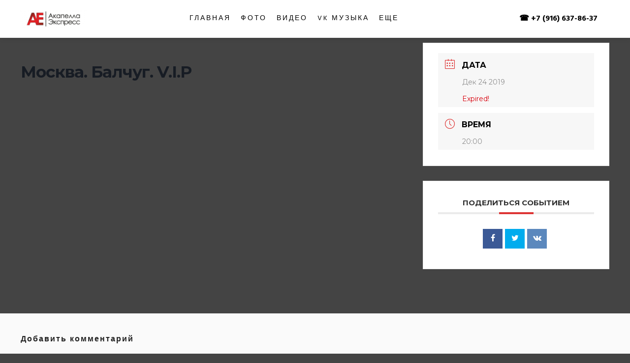

--- FILE ---
content_type: text/css
request_url: http://ae-vocal.com/wp-content/plugins/modal-portfolio/css/portfolio.css?ver=5.8.12
body_size: 1231
content:
.clear {clear:both; line-height:0}
#filters, .isotope-mpf {-webkit-box-sizing:border-box; -moz-box-sizing:border-box; box-sizing:border-box}

/* Classes générales du portfolio */
.modal-portfolio {overflow:hidden; position:relative; background:#FFF; cursor:pointer}
.modal-portfolio img {max-width:100%; position:relative}
.modal-portfolio .ref-label {position:absolute; width:100%; height:45px; bottom:-45px; z-index:500;}
.modal-portfolio .ref-label-bg {width:100%; height:100%; position:absolute; top:0; left:0}
.modal-portfolio .ref-label-text {font-size:.9em; color:#fff; padding:5px 8px; background:#1e939d; line-height:1.3em}
.modal-portfolio .ref-text-category {display:block; font-family:helvetica, arial, sans-serif; font-size:.8em}

/* Rendu des filtres */
#filters {text-align:center; font-size:.9em}
#filters .button{margin:.3em; background-color:#FFF; border:1px solid #1e939d; border-radius:5px; color:#1e939d; cursor:pointer; display:inline-block; padding:.3em 1em; -webkit-transition:all 400ms linear; -moz-transition:all 400ms linear; -ms-transition:all 400ms linear; -o-transition:all 400ms linear; transition:all 400ms linear}
#filters .button:hover {background-color:#1e939d; color:#FFF; box-shadow:0 5px 8px -3px #333}
#filters .is-checked {background-color:#1e939d; color:#FFF}
.isotope-mpf {margin-top:1em}
.isotope-mpf:after {content:''; display:block; clear:both}
.isotope-mpf .element-item-mpf {margin:1%; width:31%; height:auto; float:left}
.isotope-mpf .element-item-mpf img {width:100%; height:auto; -webkit-transition:all 400ms linear; -moz-transition: all 400ms linear; -ms-transition: all 400ms linear; -o-transition:all 400ms linear; transition: all 400ms linear}

/* Cache la modale par défaut */
.hidden-modal {display:none;}

/* Rendu de la modale (général) */
#simplemodal-container {height:auto !important; max-height:100%; width:60%; top:10% !important; color:#333; background-color:#FFF; border:2px solid #666; border-radius:5px; position:relative; overflow-y:auto}
#simplemodal-container .simplemodal-data {padding:8px}
#simplemodal-container a.modalCloseImg {background:url(../img/2x.png) no-repeat; width:25px; height:24px; display:inline; z-index:3200; position:absolute; top:-15px; right:-16px; cursor:pointer}

/* Rendu du contenu de la modale */
#simplemodal-container h2 {padding:.5em 1em 1em; color:#332c2c; border-bottom:1px solid #e5e5e5; margin-bottom:1em}
#simplemodal-container .modal-pf-bloc {padding-bottom:1em; border-bottom:1px solid #e5e5e5}
#simplemodal-container .modal-pf-bloc .modal-pf-img {float:left; width:44%; margin:.2em 1% 0 0}
#simplemodal-container .modal-pf-bloc .modal-pf-img img {width:100%}
#simplemodal-container .modal-pf-bloc .modal-pf-img video {width:100%; max-width:100%; height:auto}
#simplemodal-container .modal-pf-bloc .modal-pf-img .portfolio-video{width:100%;height:100%;padding:0}
#simplemodal-container .modal-pf-bloc .modal-pf-img .portfolio-video-wrap{position:relative;}
#simplemodal-container .modal-pf-bloc .modal-pf-img .portfolio-video-wrap .ratio {display:block;width:100%;height:auto;}
#simplemodal-container .modal-pf-bloc .modal-pf-img .portfolio-video-wrap iframe {position:absolute;top:0;left:0;width:100%; height:100%;}
#simplemodal-container .modal-pf-bloc .modal-pf-content {float:left; width:54%}
#simplemodal-container .modal-pf-bloc .modal-pf-content p {margin-bottom:.6em}
#simplemodal-container .modal-pf-close button {background-color:#fff; border:1px solid #ccc; color:#333; border-radius:5px; font-size:.9em; padding:.3em .6em; cursor:pointer; margin-top:1.2em}
#simplemodal-container .modal-pf-close button:hover {background-color:#e6e6e6}

/* Responsive */
@media (max-width:1024px) {
#simplemodal-container {font-size:.9em; width:65%;}
}
@media (max-width:768px) {
#simplemodal-container {font-size:.9em; width:75%;}
#simplemodal-container .modal-pf-bloc {padding-bottom:2.3em; border-bottom:0}
#simplemodal-container .modal-pf-bloc .modal-pf-img {float:none; width:98%; margin:.2em auto 1em}
#simplemodal-container .modal-pf-bloc .modal-pf-img img {display:block; margin:0 auto}
#simplemodal-container .modal-pf-bloc .modal-pf-content {float:none; width:100%; padding:.2em; margin-top:1em}
#simplemodal-container .modal-pf-close button {left:auto; bottom:.5em; right:1em}
}
@media (max-width:480px) {
#simplemodal-container {font-size:.8em; width:85%;}
}

--- FILE ---
content_type: application/javascript
request_url: http://ae-vocal.com/wp-content/plugins/modal-portfolio/js/portfolio.min.js?ver=1.0
body_size: 776
content:
!function(t){var e=parametres.modalOpacity,o=parametres.overlayCloseClick,a=parametres.colorOverlay,i=parametres.overlayDuration,n=parametres.hideShowDuration,r=parametres.openEffect,s=parametres.thumbnailsEffect,f=parametres.openUpEffect,l=parametres.openDownEffect,p=parametres.openUpDuration,m=parametres.openDownDuration,c=parametres.activeDynamicCSS,d=parametres.positionEffect,u=parametres.heightEffect,h=t(".isotope-mpf").imagesLoaded(function(){h.isotope({itemSelector:".element-item-mpf",layoutMode:"fitRows"}),h.isotope("layout"),t("#filters").on("click","button",function(){var e=t(this).attr("data-filter");h.isotope({filter:e}),t("#filters button").removeClass("is-checked"),t(this).addClass("is-checked")})});if(t(".element-item-mpf .modal-pf").on("click",function(s){var f=t(this).attr("id"),l={overlayClose:o,overlayCss:{backgroundColor:a},opacity:e,autoResize:!0,zIndex:99999,onOpen:function(t){t.overlay.slideDown(i,function(){"slideDown"==r?t.container.slideDown(n):"slideUp"==r?t.container.slideUp(n):"fadeIn"==r?t.container.fadeIn(n):"fadeOut"==r?t.container.fadeOut(n):t.container.show(n)}),t.data.show(n)},onClose:function(e){e.data.fadeOut(n,function(){e.container.hide(n,function(){e.overlay.slideUp(i,function(){t.modal.close()})})})}};return t(".modal-pf-"+f).modal(l),!1}),1==s){if("top"==d)var b={top:0},v={top:"-"+u},y={bottom:-25},D={bottom:0};else if("bottom"==d)b={bottom:0},v={bottom:"-"+u},y={top:-25},D={top:0};1==c?t(".modal-portfolio").hover(function(){t(this).find(".ref-label").stop().animate(b,p,f),t(this).find("img").stop().animate(y,100,f)},function(){t(this).find(".ref-label").stop().animate(v,m,l),t(this).find("img").stop().animate(D,100,l)}):t(".modal-portfolio").hover(function(){t(this).find(".ref-label").stop().animate({bottom:0},p,f),t(this).find("img").stop().animate({top:-25},100,f)},function(){t(this).find(".ref-label").stop().animate({bottom:-45},m,l),t(this).find("img").stop().animate({top:0},100,l)})}else t(".modal-portfolio").find(".ref-label").css({bottom:0})}(jQuery);